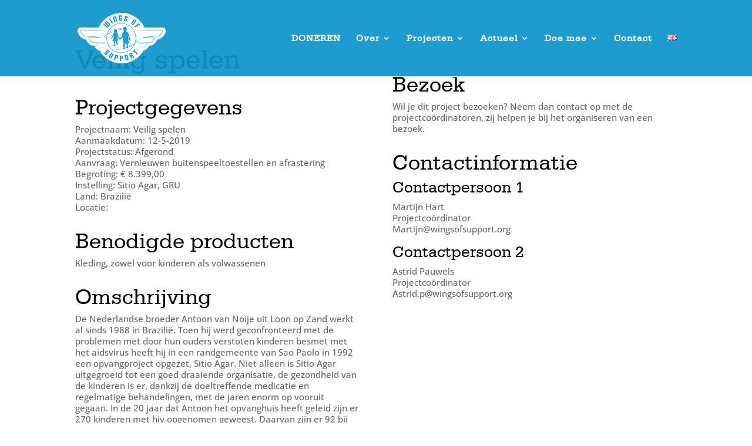

--- FILE ---
content_type: text/css
request_url: https://www.wingsofsupport.org/wp-content/uploads/useanyfont/uaf.css?ver=1764418231
body_size: -98
content:
				@font-face {
					font-family: 'serifa';
					src: url('/wp-content/uploads/useanyfont/751Serifa.woff2') format('woff2'),
						url('/wp-content/uploads/useanyfont/751Serifa.woff') format('woff');
					  font-display: auto;
				}

				.serifa{font-family: 'serifa' !important;}

						h1, h2, h3, h4, h5, h6{
					font-family: 'serifa' !important;
				}
		

--- FILE ---
content_type: text/css
request_url: https://www.wingsofsupport.org/wp-content/themes/Divi-Child-Theme/style.css?ver=4.27.4
body_size: 42
content:
/*
 Theme Name:  Divi Child Theme
 Theme URI:    https://divilife.com
 Description:  Child Theme for Divi
 Author:       Tim Strifler
 Author URI:   https://divilife.com
 Template:     Divi
 Version:      1.0.0
*/

/*****Add any custom CSS below this line*****/

@font-face {
    font-family: 'Serifa';
       src: url('/wp-content/themes/Divi-Child-Theme/fonts/SERIFAN.woff') format('woff');
       src: url('/wp-content/themes/Divi-Child-Theme/fonts/SERIFAN.ttf') format('ttf');
       src: url('/wp-content/themes/Divi-Child-Theme/fonts/SerifaBT-Bold.otf') format('otf');
}

h1 {
    font-family: Serifa;
    font-size: 48px;
    color: black;
}

h2 {
    font-family: Serifa;
    font-size: 38px;
    color: black;
}

h3 {
    font-family: Serifa;
    font-size: 30px;
    color: black;
}

h4 {
    font-family: Serifa;
    font-size: 28px;
    color: black;
}

h5 {
    font-family: Serifa;
    font-size: 24px;
    color: black;
}

h6 {
    font-family: Serifa;
    font-size: 22px;
    color: black;
}
